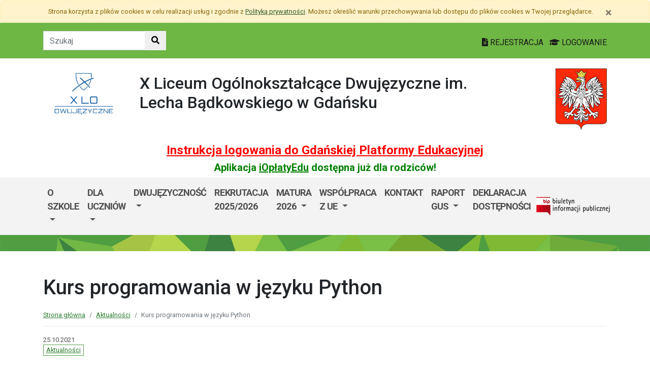

--- FILE ---
content_type: text/html; charset=utf-8
request_url: https://lo10.edu.gdansk.pl/pl/art/kurs-programowania-w-jezyku-python.43730.html
body_size: 42268
content:

<!DOCTYPE html>
<html lang="pl">
<head>
    <meta charset="utf-8">
    <meta http-equiv="X-UA-Compatible" content="IE=edge">
    <meta name="viewport" content="width=device-width, initial-scale=1">
    <link rel="shortcut icon" href="/Content/pub/451/logo_szkoly.png">
    <title>Kurs programowania w języku Python - X Liceum Og&#243;lnokształcące</title>
        <meta name="Robots" content="index, follow" />
    <meta name="revisit-after" content="3 days" />
    <meta name="keywords" content="" />
    <meta name="description" content="" />
    <meta name="page-topic" content="" />
    <link href="/Scripts/bootstrap4/css/bootstrap.min.css" rel="stylesheet" />
    <link href="/Content/css/font-awesome.min.css" rel="stylesheet" />
    <link rel="stylesheet" href="https://use.fontawesome.com/releases/v5.2.0/css/all.css" integrity="sha384-hWVjflwFxL6sNzntih27bfxkr27PmbbK/iSvJ+a4+0owXq79v+lsFkW54bOGbiDQ" crossorigin="anonymous">
    <link href="/Content/css/jquery.magnific-popup.css" rel="stylesheet" />
    <link href="/Content/css/style.css?_=21905317459" rel="stylesheet" />
    <link href="//fonts.googleapis.com/css?family=Roboto:100,100i,300,300i,400,400i,500,500i,700,700i,900,900i&amp;subset=latin-ext" rel="stylesheet">
    <!--[if lt IE 9]>
        
      <script src="https://oss.maxcdn.com/html5shiv/3.7.2/html5shiv.min.js"></script>
      <script src="https://oss.maxcdn.com/respond/1.4.2/respond.min.js"></script>
    <![endif]-->
    
    <meta property="og:title" content="Kurs programowania w języku Python" />
    <meta property="og:type" content="website" />
        <meta property="og:image" content="http://lo10.edu.gdansk.pl/Content/articles/foto/kurs-programowania-w-jezyku-python-311197.jpg" />
    <meta property="og:url" content="http://lo10.edu.gdansk.pl/pl/art/kurs-programowania-w-jezyku-python.43730.html" />
    <link href="http://lo10.edu.gdansk.pl/pl/art/kurs-programowania-w-jezyku-python.43730.html" rel="canonical" />

</head>
<body class="bodylang-pl ">
    <ul class="sr-only">
        <li><a href="#main-container" class="sr-only sr-only-focusable sr-focus-many" data-sr-group="1">Przejdź do treści</a></li>
        <li><a href="#navContent" class="sr-only sr-only-focusable sr-focus-many" data-sr-group="1">Przejdź do menu</a></li>
        <li><a href="/pl/Site/SiteMap" class="sr-only sr-only-focusable sr-focus-many" data-sr-group="1">Mapa strony</a></li>
    </ul>
    <section id="cookiesInfoContainer" aria-label="Informacja o przechowywaniu plików cookie"></section>

    <h1 class="sr-only">
        Kurs programowania w języku Python - X Liceum Og&#243;lnokształcące
    </h1>


    <header>
        <div class="container-fluid bg-green">
            <div class="container py-3 text-right">
                <nav class="navbar navbar-head p-0">
                        <form class="navbar-form navbar-left" action="/pl/Site/Search" method="get">
                            <div class="input-group">
                                <input type="text" class="form-control" name="str" placeholder="Szukaj" title="Tekst do szukania w witrynie" aria-label="Tekst do szukania w witrynie">
                                <div class="input-group-append">
                                    <button class="btn btn-default" type="submit" title="Szukaj w witrynie" aria-label="Szukaj w witrynie">
                                        <i class="fas fa-search"></i>
                                    </button>
                                </div>
                            </div>
                        </form>
                    <div class="ml-auto mr-auto mr-md-0 pt-2">
                        <a href="https://edu.gdansk.pl/rejestracja.html">
                            <i class="fas fa-file-text"></i>
                            REJESTRACJA
                        </a>

                        <a href="https://aplikacje.edu.gdansk.pl">
                            <i class="fas fa-graduation-cap"></i>
                            LOGOWANIE
                        </a>
                    </div>
                </nav>
            </div>
        </div>

        <div class="container">






    <div class="big-box structure">
        <div class="">
                        <div  class="row structure-row ">
                        <div   id="top-logo"   class="col-lg-2 col-sm-3 col-12 structure-panel">
        

            <div></div>




                        <p><a href="/"><img src="/Content/pub/451/logo_szkoly.png" alt="Logo szkoły" class="img-fluid" style="margin-bottom: 10px; margin-top: 10px;" caption="false"></a></p>

    </div>

                        <div   id="top-name"   class="col-lg-8 col-sm-6 col-12 structure-panel">
        

            <div></div>




                        <h2 style="margin-top: 30px;">X Liceum Ogólnokształcące Dwujęzyczne im. Lecha Bądkowskiego w Gdańsku</h2>

    </div>

                        <div   id="top-emblem"   class="col-lg-2 col-sm-3 col-12 structure-panel">
        

            <div></div>




                        <p style="text-align: right;" class="hidden-xs"><img src="/Content/pub/godlo.png" alt="Godło Polski" class="img-fluid" style="margin-bottom: 10px; margin-top: 20px;" caption="false"></p>

    </div>

        </div>

                        <div  class="row structure-row ">
                        <div  class="col-lg-12 col-sm-12 col-12 structure-panel">
        

            <div></div>




                        <h4 style="text-align: center;"><span style="color: #ff0000;"><strong><a href="https://edu.gdansk.pl/files/logowanie-do-gpe.pdf" target="_blank" rel="noopener noreferrer" style="color: #ff0000;">Instrukcja logowania do Gdańskiej Platformy Edukacyjnej</a></strong></span></h4>
<h5 style="text-align: center;"><span style="color: #008000;"><strong>Aplikacja <a href="https://edu.gdansk.pl/ioplaty.html" target="_blank" rel="noopener noreferrer" style="color: #008000;">iOpłatyEdu</a> dostępna już dla rodziców! </strong></span></h5>

    </div>

        </div>

        </div>
    </div>

        </div>
        <nav id="navbar-top" class="navbar navbar-expand-lg navbar-light bg-light">
            <h2 class="sr-only">Menu główne</h2>
            <div class="container">
                <a class="navbar-brand d-lg-none" href="#">GPE</a>
                <button class="navbar-toggler" type="button" data-toggle="collapse" data-target="#navContent" aria-controls="navbar-top" aria-expanded="false">
                    <span class="navbar-toggler-icon" aria-hidden="true"></span>
                    <span class="sr-only">Pokaż/ukryj menu</span>
                </button>
                <div class="collapse navbar-collapse" id="navContent">
                    <ul class="navbar-nav mr-auto menu-top">
    <li class="nav-item dropdown " role="menuitem">
        <a href="/pl/page/o-szkole-1-61" class="nav-link dropdown-toggle" data-toggle="dropdown">O szkole <span class="caret"></span></a>
        <ul class="dropdown-menu" role="menu">
    <li class="nav-item ">
        <a href="/Content/pub/451/20_21/wizja_i_misja.pdf" 
           class="nav-item nav-link" 
           >
            Wizja i misja szkoły
        </a>
    </li>
    <li class="nav-item ">
        <a href="/pl/page/o-szkole-1-61/prawo-szkolne" 
           class="nav-item nav-link" 
           >
            Dokumenty szkolne
        </a>
    </li>
    <li class="nav-item ">
        <a href="/pl/page/o-szkole-1-61/procedury-dotyczace-bezpieczenstwa-i-organizacji-w-x-lo" 
           class="nav-item nav-link" 
           >
            Bezpieczeństwo i organizacja
        </a>
    </li>
    <li class="nav-item ">
        <a href="/pl/page/o-szkole-1-61/kadra" 
           class="nav-item nav-link" 
           >
            Kadra szkoły
        </a>
    </li>
    <li class="nav-item ">
        <a href="/pl/page/o-szkole-1-61/rada-szkoly" 
           class="nav-item nav-link" 
           >
            Rada Szkoły
        </a>
    </li>
    <li class="nav-item ">
        <a href="/pl/page/o-szkole-1-61/rada-rodzicow" 
           class="nav-item nav-link" 
           >
            Rada Rodzic&#243;w
        </a>
    </li>
    <li class="nav-item ">
        <a href="/pl/page/o-szkole-1-61/szkola-dla-rodzicow" 
           class="nav-item nav-link" 
           >
            Szkoła dla rodzic&#243;w
        </a>
    </li>
    <li class="nav-item ">
        <a href="/pl/page/o-szkole-1-61/pomoc-psychologiczno-pedagogiczna-pandemia" 
           class="nav-item nav-link" 
           >
            Pomoc psychologiczno-pedagogiczna
        </a>
    </li>
    <li class="nav-item ">
        <a href="/pl/page/o-szkole-1-61/kolo-mediacyjne" 
           class="nav-item nav-link" 
           >
            Koło Mediacyjne
        </a>
    </li>
    <li class="nav-item ">
        <a href="https://edu.gdansk.pl/gdanski-pakiet-powitalny.html" 
           class="nav-item nav-link" 
           >
            Pakiet powitalny
        </a>
    </li>
    <li class="nav-item ">
        <a href="/Content/pub/451/25_26/harmonogram-pracy-szkoly-2025-2026.pdf" 
           class="nav-item nav-link" 
           >
            Harmonogram roku szkolnego
        </a>
    </li>
    <li class="nav-item ">
        <a href="/pl/page/o-szkole-1-61/patron-szkoly" 
           class="nav-item nav-link" 
           >
            Patron szkoły
        </a>
    </li>
    <li class="nav-item ">
        <a href="/pl/page/o-szkole-1-61/obiady" 
           class="nav-item nav-link" 
           >
            Obiady
        </a>
    </li>
    <li class="nav-item ">
        <a href="/pl/page/o-szkole-1-61/dzwonki" 
           class="nav-item nav-link" 
           >
            Dzwonki
        </a>
    </li>



        </ul>
    </li>
    <li class="nav-item dropdown " role="menuitem">
        <a href="/pl/page/dla-uczniow" class="nav-link dropdown-toggle" data-toggle="dropdown">Dla uczni&#243;w <span class="caret"></span></a>
        <ul class="dropdown-menu" role="menu">
    <li class="nav-item ">
        <a href="/pl/page/dla-uczniow/zestaw-podrecznikow-2025-2026" 
           class="nav-item nav-link" 
           >
            Zestaw podręcznik&#243;w 2025/2026
        </a>
    </li>
    <li class="nav-item ">
        <a href="/pl/page/dla-uczniow/stypendia" 
           class="nav-item nav-link" 
           >
            Stypendia
        </a>
    </li>
    <li class="nav-item ">
        <a href="/Content/pub/451/25_26/zajecia-dodatkowe-xlod.pdf" 
           class="nav-item nav-link" 
           >
            Zajęcia dodatkowe
        </a>
    </li>
    <li class="nav-item ">
        <a href="/Content/pub/451/24_25/dokumenty/godziny-dostepnosci-nauczycieli-xlod-w-roku-szkolnym-2024-2025.pdf" 
           class="nav-item nav-link" 
           >
            Godziny dostępności
        </a>
    </li>
    <li class="nav-item ">
        <a href="https://www.gov.pl/web/edukacja-i-nauka/terminy-olimpiad-w-roku-szkolnym-20232025" 
           class="nav-item nav-link" 
           >
            Olimpiady przedmiotowe
        </a>
    </li>
    <li class="nav-item ">
        <a href="/pl/page/dla-uczniow/konkursy" 
           class="nav-item nav-link" 
           >
            Konkursy, wykłady
        </a>
    </li>
    <li class="nav-item ">
        <a href="https://edukacja.gov.pl/web/gov/wyszukiwarka-uczelni#/" 
           class="nav-item nav-link" 
           >
            Wyszukiwarka uczelni
        </a>
    </li>
    <li class="nav-item ">
        <a href="/pl/page/dla-uczniow/samorzad-uczniowski" 
           class="nav-item nav-link" 
           >
            Samorząd Uczniowski
        </a>
    </li>
    <li class="nav-item ">
        <a href="https://sites.google.com/view/debatyxlo/strona-g%C5%82%C3%B3wna" 
           class="nav-item nav-link" 
           >
            Koło Debat Oksfordzkich
        </a>
    </li>
    <li class="nav-item ">
        <a href="/pl/page/dla-uczniow/szkolny-budzet-obywatelski" 
           class="nav-item nav-link" 
           >
            Szkolny budżet obywatelski
        </a>
    </li>
    <li class="nav-item ">
        <a href="/pl/page/dla-uczniow/biblioteka" 
           class="nav-item nav-link" 
           >
            Biblioteka
        </a>
    </li>
    <li class="nav-item ">
        <a href="/pl/page/dla-uczniow/nauczanie-zdalne" 
           class="nav-item nav-link" 
           >
            Nauczanie zdalne
        </a>
    </li>
    <li class="nav-item ">
        <a href="/pl/page/dla-uczniow/mlegitymacja" 
           class="nav-item nav-link" 
           >
            mLegitymacja
        </a>
    </li>
    <li class="nav-item ">
        <a href="/pl/page/dla-uczniow/duplikat-legitymacji-i-swiadectwa" 
           class="nav-item nav-link" 
           >
            Duplikat legitymacji i świadectwa
        </a>
    </li>
    <li class="nav-item ">
        <a href="/pl/page/dla-uczniow/materialy" 
           class="nav-item nav-link" 
           >
            Materiały
        </a>
    </li>



        </ul>
    </li>
    <li class="nav-item dropdown " role="menuitem">
        <a href="/pl/page/dwujezycznosc" class="nav-link dropdown-toggle" data-toggle="dropdown">Dwujęzyczność <span class="caret"></span></a>
        <ul class="dropdown-menu" role="menu">
    <li class="nav-item ">
        <a href="/pl/page/dwujezycznosc/matura-dwujezyczna" 
           class="nav-item nav-link" 
           >
            Matura dwujęzyczna
        </a>
    </li>
    <li class="nav-item ">
        <a href="/pl/page/dwujezycznosc/metody-pracy" 
           class="nav-item nav-link" 
           >
            Metody pracy
        </a>
    </li>
    <li class="nav-item ">
        <a href="/pl/page/dwujezycznosc/przykladowe-materialy" 
           class="nav-item nav-link" 
           >
            Przykładowe materiały
        </a>
    </li>
    <li class="nav-item ">
        <a href="/pl/page/dwujezycznosc/projekty" 
           class="nav-item nav-link" 
           >
            Projekty
        </a>
    </li>
    <li class="nav-item ">
        <a href="/pl/page/dwujezycznosc/konkursy" 
           class="nav-item nav-link" 
           >
            Konkursy
        </a>
    </li>



        </ul>
    </li>
    <li class="nav-item ">
        <a href="/pl/page/rekrutacja-2025-2026-2" 
           class="nav-item nav-link" 
           >
            Rekrutacja 2025/2026
        </a>
    </li>
    <li class="nav-item dropdown " role="menuitem">
        <a href="/pl/page/matura-2020" class="nav-link dropdown-toggle" data-toggle="dropdown">Matura 2026 <span class="caret"></span></a>
        <ul class="dropdown-menu" role="menu">
    <li class="nav-item ">
        <a href="/Content/pub/451/25_26/inofmacja-o-organizacji.pdf" 
           class="nav-item nav-link" 
           >
            Informator maturalny
        </a>
    </li>
    <li class="nav-item ">
        <a href="/Content/pub/451/25_26/harmonogram.pdf" 
           class="nav-item nav-link" 
           >
            Harmonogram egzaminu
        </a>
    </li>
    <li class="nav-item ">
        <a href="/Content/pub/451/24_25/dokumenty/matura-2025-procedury-kopia.pdf" 
           class="nav-item nav-link" 
           >
            Matura 2025 w X LOD
        </a>
    </li>
    <li class="nav-item ">
        <a href="/Content/pub/451/25_26/deklaracja-przystapienia.pdf" 
           class="nav-item nav-link" 
           >
            Składanie deklaracji maturalnej
        </a>
    </li>
    <li class="nav-item ">
        <a href="/Content/pub/451/25_26/dostosowania.pdf" 
           class="nav-item nav-link" 
           >
            Komunikat o dostosowaniach
        </a>
    </li>
    <li class="nav-item ">
        <a href="https://cke.gov.pl/egzamin-maturalny/egzamin-maturalny-w-formule-2023/harmonogram-komunikaty-i-informacje/rok-szkolny-2025-2026/komunikaty-w-sprawie-listy-jawnych-zadan-w-czesci-ustnej-egzaminu-maturalnego-w-2026-r/" 
           class="nav-item nav-link" 
           >
            Komunikaty w sprawie listy jawnych zadań w części ustnej egzaminu
        </a>
    </li>
    <li class="nav-item ">
        <a href="/Content/pub/451/25_26/inofmacja-o-organizacji.pdf" 
           class="nav-item nav-link" 
           >
            Informacja o sposobie organizacji i przeprowadzania egzaminu maturalnego
        </a>
    </li>
    <li class="nav-item ">
        <a href="https://www.gov.pl/web/edukacja/[base64]" 
           class="nav-item nav-link" 
           >
            Komunikat Ministra Edukacji i Nauki w sprawie wykazu olimpiad przedmiotowych
        </a>
    </li>
    <li class="nav-item ">
        <a href="/Content/pub/451/25_26/komunikato-przyborach.pdf" 
           class="nav-item nav-link" 
           >
            Komunikat o materiałach i przyborach pomocniczych
        </a>
    </li>
    <li class="nav-item ">
        <a href="https://radon.nauka.gov.pl/raporty/oferta_dydaktyczna#/" 
           class="nav-item nav-link" 
           >
            Wyszukiwarka uczelni
        </a>
    </li>
    <li class="nav-item ">
        <a href="/Content/pub/451/24_25/dokumenty/upowaznienie-do-odbioru-swiadectwa-dojrzalosci.pdf" 
           class="nav-item nav-link" 
           >
            Upoważnienie do odbioru świadectwa dojrzałości
        </a>
    </li>



        </ul>
    </li>
    <li class="nav-item dropdown " role="menuitem">
        <a href="/pl/page/wspolpraca-z-ue" class="nav-link dropdown-toggle" data-toggle="dropdown">Wsp&#243;łpraca z UE <span class="caret"></span></a>
        <ul class="dropdown-menu" role="menu">
    <li class="nav-item ">
        <a href="/pl/page/wspolpraca-z-ue/to-be-green-or-not-to-be" 
           class="nav-item nav-link" 
           >
            Projekt: &quot;To be green or not to be&quot;
        </a>
    </li>
    <li class="nav-item ">
        <a href="/pl/page/wspolpraca-z-ue/digital-challenges-unlock-the-escape-room" 
           class="nav-item nav-link" 
           >
            Digital Challenges: Unlock the Escape Room
        </a>
    </li>
    <li class="nav-item ">
        <a href="/pl/page/wspolpraca-z-ue/projekt-erasmus-2018-1-es01-ka229-049979-augmented-age-of-inventions-and-discoveries-navigating-the-history-of-technologies-on-maritime-museums" 
           class="nav-item nav-link" 
           >
            Augmented Age of Inventions and Discoveries
        </a>
    </li>
    <li class="nav-item ">
        <a href="/pl/page/wspolpraca-z-ue/kulturkiosk-ii-schuler-fur-schulern" 
           class="nav-item nav-link" 
           >
            Kulturkiosk II &quot;Schuler fur Schulern&quot; - zakończony
        </a>
    </li>
    <li class="nav-item ">
        <a href="http://clilheroes.com/" 
           class="nav-item nav-link" 
           >
            Heroes, Castles, Legends and CLIL Gamification - zakończony
        </a>
    </li>



        </ul>
    </li>
    <li class="nav-item ">
        <a href="/pl/page/kontakt-1-10" 
           class="nav-item nav-link" 
           >
            Kontakt
        </a>
    </li>
    <li class="nav-item dropdown " role="menuitem">
        <a href="/pl/page/bip-lo10" class="nav-link dropdown-toggle" data-toggle="dropdown">Raport GUS <span class="caret"></span></a>
        <ul class="dropdown-menu" role="menu">
    <li class="nav-item bblack">
        <a href="/pl/page/bip-lo10/bip-ogloszenia" 
           class="nav-item nav-link" 
                           title="BIP - Ogłoszenia"  
>
            Ogłoszenia
        </a>
    </li>
    <li class="nav-item ">
        <a href="/pl/page/bip-lo10/sekcja1" 
           class="nav-item nav-link" 
                           title="Sekcja 1"  
>
             
        </a>
    </li>
    <li class="nav-item bgreen">
        <a href="/pl/page/bip-lo10/dyrekcja" 
           class="nav-item nav-link" 
                           title="BIP - Dyrekcja"  
>
            Dyrekcja
        </a>
    </li>
    <li class="nav-item ">
        <a href="/pl/page/bip-lo10/bip-rada-pedagogiczna-lo10" 
           class="nav-item nav-link" 
                           title="BIP - Rada pedagogiczna"  
>
            Rada pedagogiczna
        </a>
    </li>
    <li class="nav-item ">
        <a href="/pl/page/bip-lo10/bip-rada-szkoly-lo10" 
           class="nav-item nav-link" 
                           title="BIP - Rada szkoły"  
>
            Rada szkoły
        </a>
    </li>
    <li class="nav-item ">
        <a href="/pl/page/bip-lo10/bip-samorzad-szkolny-lo10" 
           class="nav-item nav-link" 
                           title="BIP - Samorząd szkolny"  
>
            Samorząd szkolny
        </a>
    </li>
    <li class="nav-item ">
        <a href="/pl/page/bip-lo10/sekcja-2" 
           class="nav-item nav-link" 
                           title="Sekcja 2"  
>
             
        </a>
    </li>
    <li class="nav-item ">
        <a href="/pl/page/bip-lo10/bip-organy-i-osoby-sprawujace-funkcje-i-ich-kompetencje-lo10" 
           class="nav-item nav-link" 
                           title="BIP - Organy i osoby sprawujące funkcje i ich kompetencje"  
>
            Organy i osoby sprawujące funkcje i ich kompetencje
        </a>
    </li>
    <li class="nav-item ">
        <a href="/pl/page/bip-lo10/bip-informacje-o-szkole-lo10" 
           class="nav-item nav-link" 
                           title="BIP - Informacje o szkole"  
>
            Informacje o szkole
        </a>
    </li>
    <li class="nav-item ">
        <a href="/pl/page/bip-lo10/bip-raporty-i-sprawozdania" 
           class="nav-item nav-link" 
                           title="BIP - Raporty i sprawozdania"  
>
            Raporty i sprawozdania
        </a>
    </li>
    <li class="nav-item ">
        <a href="/pl/page/bip-lo10/bip-statut-szkoly-lo10" 
           class="nav-item nav-link" 
                           title="BIP - Statut szkoły"  
>
            Statut szkoły
        </a>
    </li>
    <li class="nav-item ">
        <a href="/pl/page/bip-lo10/bip-sposoby-przyjmowania-i-zalatwiania-spraw-lo10" 
           class="nav-item nav-link" 
                           title="BIP - Sposoby przyjmowania i załatwiania spraw"  
>
            Sposoby przyjmowania i załatwiania spraw
        </a>
    </li>
    <li class="nav-item ">
        <a href="/pl/page/bip-lo10/bip-inne-lo10" 
           class="nav-item nav-link" 
           >
            BIP - Inne
        </a>
    </li>
    <li class="nav-item ">
        <a href="/pl/page/bip-lo10/bip-tryb-dzialania-i-regulaminy-lo10" 
           class="nav-item nav-link" 
           >
            BIP - Tryb działania i regulaminy
        </a>
    </li>



        </ul>
    </li>
    <li class="nav-item ">
        <a href="/pl/page/deklaracja-dostepnosci-74" 
           class="nav-item nav-link" 
           >
            Deklaracja dostępności
        </a>
    </li>



                    </ul>
                    <a href="http://lo10.edu.gdansk.pl/pl/page/bip-lo10">
                        <img src="/Content/img/bip.png" alt="Biuletyn Informacji Publicznej" />
                    </a>

                </div>
            </div>
        </nav>
    </header>

    <section class="highlight-bg py-3 mb-3">
        <div class="container">






    <div class="big-box structure">
        <div class="">
                        <div  class="row structure-row ">
                    
        </div>

        </div>
    </div>
        </div>
    </section>

    


    <main class="BodyContent" id="main-container">

        <div class="container main">
            
            

<div class="row article">
    <div class="col article-header">
        <h2 class="h1 page-header" aria-hidden="true">Kurs programowania w języku Python</h2>

        <nav aria-label="Ścieżka do strony" class="w-100">
            <ol class="breadcrumb">
                <li class="breadcrumb-item"><a href="/">Strona gł&#243;wna</a></li>
                    <li class="breadcrumb-item"><a href="/pl/artc/aktualnosci.2.html">Aktualności</a></li>
                <li class="breadcrumb-item active">Kurs programowania w języku Python</li>
            </ol>
        </nav>

        <div class="mb-2 meta">
            25.10.2021
            <ul class="category list-inline">
                    

<li class="list-inline-item"><a href="/pl/artc/aktualnosci.2.html">Aktualności</a></li>                    
            </ul>
        </div>
    </div>
</div>
<div class="row content" id="article_view">






    <div class="col-12 article-body">
        <p><span style="font-family: tahoma, arial, verdana, sans-serif; font-size: 12px; background-color: #ffffff; display: inline !important;" data-ogsb="rgb(255, 255, 255)">Szanowni Państwo,</span><br style="box-sizing: border-box; font-family: tahoma, arial, verdana, sans-serif; font-size: 12px; background-color: #ffffff;" data-ogsb="rgb(255, 255, 255)" /><br style="box-sizing: border-box; font-family: tahoma, arial, verdana, sans-serif; font-size: 12px; background-color: #ffffff;" data-ogsb="rgb(255, 255, 255)" /><span style="font-family: tahoma, arial, verdana, sans-serif; font-size: 12px; background-color: #ffffff; display: inline !important;" data-ogsb="rgb(255, 255, 255)">Warszawska Wyższa Szkoła Informatyki zaprasza uczniów szkół ponadpodstawowych na kurs programowania w języku Python realizowany zdalnie w oparciu o materiały dostępne na stronie<span> </span></span><a href="https://uniwersytet-wirtualny.edu.pl/" target="_blank" rel="noopener noreferrer" data-auth="NotApplicable" title="https://uniwersytet-wirtualny.edu.pl/" style="box-sizing: border-box; font-family: tahoma, arial, verdana, sans-serif; font-size: 12px; background-color: #ffffff;" data-linkindex="0" data-ogsc="" data-ogsb="rgb(255, 255, 255)">https://uniwersytet-wirtualny.edu.pl/</a><span style="font-family: tahoma, arial, verdana, sans-serif; font-size: 12px; background-color: #ffffff; display: inline !important;" data-ogsb="rgb(255, 255, 255)"><span> </span>*</span><br style="box-sizing: border-box; font-family: tahoma, arial, verdana, sans-serif; font-size: 12px; background-color: #ffffff;" data-ogsb="rgb(255, 255, 255)" /><br style="box-sizing: border-box; font-family: tahoma, arial, verdana, sans-serif; font-size: 12px; background-color: #ffffff;" data-ogsb="rgb(255, 255, 255)" /><span style="font-family: tahoma, arial, verdana, sans-serif; font-size: 12px; background-color: #ffffff; display: inline !important;" data-ogsb="rgb(255, 255, 255)">Podstawy programowania w języku Python</span><br style="box-sizing: border-box; font-family: tahoma, arial, verdana, sans-serif; font-size: 12px; background-color: #ffffff;" data-ogsb="rgb(255, 255, 255)" /><span style="font-family: tahoma, arial, verdana, sans-serif; font-size: 12px; background-color: #ffffff; display: inline !important;" data-ogsb="rgb(255, 255, 255)">Przetwarzanie danych i ich wizualizacja w języku Python</span><br style="box-sizing: border-box; font-family: tahoma, arial, verdana, sans-serif; font-size: 12px; background-color: #ffffff;" data-ogsb="rgb(255, 255, 255)" /><span style="font-family: tahoma, arial, verdana, sans-serif; font-size: 12px; background-color: #ffffff; display: inline !important;" data-ogsb="rgb(255, 255, 255)">*Aby uzyskać dostęp do materiałów należy zarejestrować się na platformie<span> </span></span><a href="http://uniwersytet-wirtualny.edu.pl/" target="_blank" rel="noopener noreferrer" data-auth="NotApplicable" title="http://uniwersytet-wirtualny.edu.pl/" style="box-sizing: border-box; font-family: tahoma, arial, verdana, sans-serif; font-size: 12px; background-color: #ffffff;" data-linkindex="1" data-ogsc="" data-ogsb="rgb(255, 255, 255)">uniwersytet-wirtualny.edu.pl/</a><br style="box-sizing: border-box; font-family: tahoma, arial, verdana, sans-serif; font-size: 12px; background-color: #ffffff;" data-ogsb="rgb(255, 255, 255)" /><br style="box-sizing: border-box; font-family: tahoma, arial, verdana, sans-serif; font-size: 12px; background-color: #ffffff;" data-ogsb="rgb(255, 255, 255)" /><span style="font-family: tahoma, arial, verdana, sans-serif; font-size: 12px; background-color: #ffffff; display: inline !important;" data-ogsb="rgb(255, 255, 255)">Poszczególne zagadnienia przedstawione w materiałach będą szczegółowo omawiane podczas 10 spotkań kursowych z p. Andrzejem Ptasznikiem – autorem kursu. Spotkania będą się odbywały zdalnie z wykorzystaniem środowiska Teams. Harmonogram spotkań na stronie:<span> </span></span><a href="https://uniwersytet-wirtualny.edu.pl/spotkaniazpythonem" target="_blank" rel="noopener noreferrer" data-auth="NotApplicable" title="https://uniwersytet-wirtualny.edu.pl/spotkaniazpythonem" style="box-sizing: border-box; font-family: tahoma, arial, verdana, sans-serif; font-size: 12px; background-color: #ffffff;" data-linkindex="2" data-ogsc="" data-ogsb="rgb(255, 255, 255)">https://uniwersytet-wirtualny.edu.pl/spotkaniazpythonem</a><br style="box-sizing: border-box; font-family: tahoma, arial, verdana, sans-serif; font-size: 12px; background-color: #ffffff;" data-ogsb="rgb(255, 255, 255)" /><br style="box-sizing: border-box; font-family: tahoma, arial, verdana, sans-serif; font-size: 12px; background-color: #ffffff;" data-ogsb="rgb(255, 255, 255)" /><span style="font-family: tahoma, arial, verdana, sans-serif; font-size: 12px; background-color: #ffffff; display: inline !important;" data-ogsb="rgb(255, 255, 255)">Aby uzyskać dostęp do spotkań należy zgłosić swój udział przesyłając formularz zgłoszenia dostępny na stronie<span> </span></span><a href="https://uniwersytet-wirtualny.edu.pl/spotkaniazpythonem" target="_blank" rel="noopener noreferrer" data-auth="NotApplicable" title="https://uniwersytet-wirtualny.edu.pl/spotkaniazpythonem" style="box-sizing: border-box; font-family: tahoma, arial, verdana, sans-serif; font-size: 12px; background-color: #ffffff;" data-linkindex="3" data-ogsc="" data-ogsb="rgb(255, 255, 255)">https://uniwersytet-wirtualny.edu.pl/spotkaniazpythonem</a><span style="font-family: tahoma, arial, verdana, sans-serif; font-size: 12px; background-color: #ffffff; display: inline !important;" data-ogsb="rgb(255, 255, 255)"><span> </span>do dnia 31 października 2021. Osoby, które zostaną zakwalifikowane na kurs otrzymają potwierdzenie na adres e-mail podany w formularzu a następnie dane dostępu do spotkań kursowych.</span><br style="box-sizing: border-box; font-family: tahoma, arial, verdana, sans-serif; font-size: 12px; background-color: #ffffff;" data-ogsb="rgb(255, 255, 255)" /><br style="box-sizing: border-box; font-family: tahoma, arial, verdana, sans-serif; font-size: 12px; background-color: #ffffff;" data-ogsb="rgb(255, 255, 255)" /><span style="font-family: tahoma, arial, verdana, sans-serif; font-size: 12px; background-color: #ffffff; display: inline !important;" data-ogsb="rgb(255, 255, 255)">Osoby, które zarejestrują się na platformie Uniwersytet Wirtualny oraz uzyskają pozytywne wyniki testów sprawdzających wiedzę z kursów 1 i 2 będą mogły uzyskać zaświadczenie potwierdzające nabycie kompetencji w zakresie tematyki szkolenia.</span><br style="box-sizing: border-box; font-family: tahoma, arial, verdana, sans-serif; font-size: 12px; background-color: #ffffff;" data-ogsb="rgb(255, 255, 255)" /><br style="box-sizing: border-box; font-family: tahoma, arial, verdana, sans-serif; font-size: 12px; background-color: #ffffff;" data-ogsb="rgb(255, 255, 255)" /><span style="font-family: tahoma, arial, verdana, sans-serif; font-size: 12px; background-color: #ffffff; display: inline !important;" data-ogsb="rgb(255, 255, 255)">Szczegółowych informacji udziela biuro projektu:</span><br style="box-sizing: border-box; font-family: tahoma, arial, verdana, sans-serif; font-size: 12px; background-color: #ffffff;" data-ogsb="rgb(255, 255, 255)" /><br style="box-sizing: border-box; font-family: tahoma, arial, verdana, sans-serif; font-size: 12px; background-color: #ffffff;" data-ogsb="rgb(255, 255, 255)" /><a href="mailto:kontakt@uniwersytet-wirtualny.edu.pl" target="_blank" rel="noopener noreferrer" data-auth="NotApplicable" title="mailto:kontakt@uniwersytet-wirtualny.edu.pl" style="box-sizing: border-box; font-family: tahoma, arial, verdana, sans-serif; font-size: 12px; background-color: #ffffff;" data-linkindex="4" data-ogsc="" data-ogsb="rgb(255, 255, 255)">kontakt@uniwersytet-wirtualny.edu.pl</a><br style="box-sizing: border-box; font-family: tahoma, arial, verdana, sans-serif; font-size: 12px; background-color: #ffffff;" data-ogsb="rgb(255, 255, 255)" /><span style="font-family: tahoma, arial, verdana, sans-serif; font-size: 12px; background-color: #ffffff; display: inline !important;" data-ogsb="rgb(255, 255, 255)">tel. 0 22 489 64 90</span></p>
    </div>
<div class="col-12 mb-3 sharebox" style="overflow:hidden">
    <ul class="nav w-100 text-right d-block" id="sharebox">
        <li class="nav-item d-inline-block"><span>Podziel się:</span></li>
        <li class="nav-item d-email d-inline-block"><a class="btn btn-sm btn-outline-info mailshare" href="mailto:?subject=Polecam&amp;body=https://lo10.edu.gdansk.pl/pl/art/kurs-programowania-w-jezyku-python.43730.html"><i class="far fa-envelope-open fa-fw"></i><span>Wyślij email do znajomego</span></a></li>
        <li class="nav-item facebook d-inline-block"><a class="btn btn-sm btn-outline-info fbshare" href="http://facebook.com/sharer.php?u=https://lo10.edu.gdansk.pl/pl/art/kurs-programowania-w-jezyku-python.43730.html" target="_blank"><i class="fab fa-facebook fa-fw"></i><span>Facebook</span></a></li>
    </ul>
</div>
<div class="clearfix"></div>

</div>

    <div class="row gallery">
            <div class="col-6 col-sm-3 mb-3">
                <a href="/Content/articles/foto/kurs-programowania-w-jezyku-python-311197.jpg" class="thumbnail" rel="article_43730">
                    <img src="/Content/articles/foto/thumbs/kurs-programowania-w-jezyku-python-311197.jpg" alt="Powiększ grafikę: Matryca Miasto" class="img-fluid" data-original="">
                </a>
            </div>
    </div>





        </div>


    </main>
    <div class="footer mt-5" role="contentinfo" aria-label="Stopka">
            <div class="container-fluid bg-light py-4">
                <div class="container">







    <div class="big-box structure">
        <div class="">
                        <div  class="row structure-row ">
                        <div  class="col-lg-4 col-sm-4 col-12 structure-panel">
                    <h2 class="panel-title">
                    <span>
                                                    X Liceum Ogólnokształcące Dwujęzyczne im. Lecha Bądkowskiego w Gdańsku
                    </span>
            </h2>


            <div></div>




                        <div id="footer_address">
<ul>
<li>ul. Kościuszki 8b<br />Gdańsk, 80-451</li>
<li>58 341 49 15</li>
<li>http://lo10.edu.gdansk.pl/pl<br />sekretariat@lo10.edu.gdansk.pl</li>
</ul>
</div>

    </div>

                        <div  class="col-lg-8 col-sm-8 col-12 structure-panel">
                    <h2 class="panel-title">
                    <span>
                                                    EDUKACJA
                    </span>
            </h2>



<div class="row">
    <ul class="col article-list-small">

            <li class="mb-3 pb-3 article">
                    <a href="https://www.gdansk.pl/wiadomosci/bedzie-woliera-dla-sepow-ptaki-te-zagoszcza-w-zoo-po-raz-pierwszy-fundacja-orlen,a,304096">Woliera dla sęp&#243;w. W zoo będziemy mieć te ptaki po raz pierwszy!</a>
            </li>
            <li class="mb-3 pb-3 article">
                    <a href="https://www.gdansk.pl/wiadomosci/wybory-do-mlodziezowej-rady-miasta-gdanska,a,304031">Młodzieżowa Rada Miasta Gdańska. Czas zgłaszać kandydat&#243;w!</a>
            </li>
            <li class="mb-3 pb-3 article">
                    <a href="https://www.gdansk.pl/wiadomosci/pozar-pomnikowej-wierzby-uratowala-ja-szybka-interwencja,a,303640">Pożar pomnikowej wierzby. Uratowała ją szybka interwencja</a>
            </li>
            <li class="mb-3 pb-3 article">
                    <a href="https://www.gdansk.pl/wiadomosci/przed-rekrutacja-szkoly-podstawowe-zapraszaja-w-lutym-na-dni-otwarte,a,304010">Przed rekrutacją - szkoły podstawowe zapraszają w lutym na dni otwarte</a>
            </li>
            <li class="mb-3 pb-3 article">
                    <a href="https://www.gdansk.pl/wiadomosci/jak-chcielibysmy-zeby-wygladal-swiat,a,303824">Jak chcielibyśmy, żeby wyglądał świat? Warsztaty dla młodzieży</a>
            </li>
    </ul>
</div>



    </div>

        </div>

        </div>
    </div>
                </div>
            </div>
        <div class="footer-green"></div>
        <div class="container footer">






    <div class="big-box structure">
        <div class="">
                        <div  class="row structure-row ">
                        <div  class="col-lg-8 col-sm-4 col-12 structure-panel">
        

            <div></div>




                        <p><img src="/Content/pub/1/wielkiherbgdanska_znak_2021_final.jpg" title="Herb Miasta Gdańsk" caption="false" style="margin-bottom: 10px; margin-top: 10px;" width="120" height="91" /></p>

    </div>

                        <div  class="col-lg-4 col-sm-8 col-12 structure-panel">
        

            <div></div>




                        <p style="text-align: right;"><span style="color: #000000;"><a href="http://www.edu.gdansk.pl" style="color: #000000;">www.edu.gdansk.pl</a></span></p>

    </div>

        </div>

        </div>
    </div>
        </div>
        <div class="bg-light footer-small">
            <div class="container">
                <div class="row py-3">
                    <div class="col-6 privacy-policy">
                        <ul class="list-inline">
                                <li class="list-inline-item"><a href="/pl/page/bip-lo10/sekcja1" id="privacy-policy">Polityka prywatności</a></li>
                            <li class="list-inline-item"><a href="/pl/Site/SiteMap">Mapa strony</a></li>
                        </ul>

                    </div>
                    <div class="col-6 text-right copy">
                        <a href="http://www.witkac.pl" target="_blank" title="WITKAC.pl">Witkac.pl</a>
                    </div>
                </div>
            </div>
        </div>
    </div>
    <span class="totop"><a href="#"><i class="fa fa-angle-up"></i><span class="sr-only">powrót do góry</span></a></span>
    <script src="/Scripts/jquery.min.js"></script>
    <script src="/Scripts/bootstrap4/js/bootstrap.bundle.min.js"></script>
    <script src="/Scripts/jquery.magnific-popup.min.js"></script>
    <script src="/Scripts/jquery.form.min.js"></script>
    <script src="/Scripts/validate/jquery.validate.min.js"></script>
        <script src="/Scripts/validate/localization/messages_pl.min.js"></script>

    <script src="/Scripts/97.functions.debug.js?_=21905317459"></script>
    <script src="/Scripts/98.cookies-info.debug.js?_=21905317459"></script>
    <script src="/Scripts/99.common.debug.js?_=21905317459"></script>

    
    <script>
        $("a.sr-focus-many").focus(function () {
            var $this = $(this);
            var data = $this.data("sr-group");
            $("a.sr-focus-many[data-sr-group='" + data + "']").css({ "position": "static" });
        }).blur(function () {
            var $this = $(this);
            var data = $this.data("sr-group");
            $("a.sr-focus-many[data-sr-group='" + data + "']").removeAttr("style");
        });
        $(document).ready(function () {
            var privacyPolicyUrl = $("a#privacy-policy").attr("href");
            var html = '<div id="cookiesInfo" class="privacypolicy-alert alert alert-warning alert-small small">' +
                '<div class="container">' +
                '<button type="button" class="close" aria-label="Zamknij" id="closeCookies"><span aria-hidden="true">&times;</span></button>' +
                'Strona korzysta z plików <span lang="en">cookies</span> w celu realizacji usług i zgodnie z <a href="' + privacyPolicyUrl + '">Polityką prywatności</a>. Możesz określić warunki przechowywania lub dostępu do plików <span lang="en">cookies</span> w Twojej przeglądarce.' +
                '</div>' +
                '</div>';
            try {
                var cookiesClosed = getCookie("close_cookies");
                if (!cookiesClosed) {
                    $("#cookiesInfoContainer").html(html);
                }
            }
            catch { $("#cookiesInfoContainer").html(html); }
            //close cookies info
            $('#closeCookies').click(function () {
                try {
                    setCookie("close_cookies", "1", 9999);
                    $('#cookiesInfo').slideUp(300, function () {
                        $(this).remove()
                    });
                } catch (e) {

                }
            });

        });
    </script>
</body>
</html>
